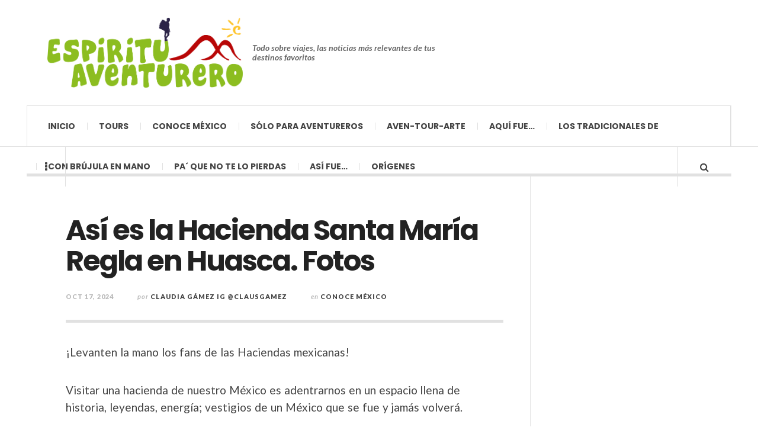

--- FILE ---
content_type: text/html; charset=UTF-8
request_url: https://revistaaventurero.com.mx/conoce-mexico/asi-es-la-hacienda-santa-maria-regla-en-huasca-fotos/
body_size: 68839
content:

<!DOCTYPE html>
<html lang="es">
<head>
	<meta charset="UTF-8" />
	<meta name="viewport" content="width=device-width, initial-scale=1" />
    <link rel="pingback" href="https://revistaaventurero.com.mx/xmlrpc.php" />
    <script async src="//pagead2.googlesyndication.com/pagead/js/adsbygoogle.js"></script>
<script>
     (adsbygoogle = window.adsbygoogle || []).push({
          google_ad_client: "ca-pub-5082049804160019",
          enable_page_level_ads: true
     });
</script><meta name='robots' content='index, follow, max-image-preview:large, max-snippet:-1, max-video-preview:-1' />
	<style>img:is([sizes="auto" i], [sizes^="auto," i]) { contain-intrinsic-size: 3000px 1500px }</style>
	
            <script data-no-defer="1" data-ezscrex="false" data-cfasync="false" data-pagespeed-no-defer data-cookieconsent="ignore">
                var ctPublicFunctions = {"_ajax_nonce":"91e0b387c5","_rest_nonce":"357ab89452","_ajax_url":"\/wp-admin\/admin-ajax.php","_rest_url":"https:\/\/revistaaventurero.com.mx\/wp-json\/","data__cookies_type":"native","data__ajax_type":"rest","data__bot_detector_enabled":0,"data__frontend_data_log_enabled":1,"cookiePrefix":"","wprocket_detected":false,"host_url":"revistaaventurero.com.mx","text__ee_click_to_select":"Click to select the whole data","text__ee_original_email":"The original one is","text__ee_got_it":"Got it","text__ee_blocked":"Blocked","text__ee_cannot_connect":"Cannot connect","text__ee_cannot_decode":"Can not decode email. Unknown reason","text__ee_email_decoder":"CleanTalk email decoder","text__ee_wait_for_decoding":"The magic is on the way, please wait for a few seconds!","text__ee_decoding_process":"Decoding the contact data, let us a few seconds to finish."}
            </script>
        
            <script data-no-defer="1" data-ezscrex="false" data-cfasync="false" data-pagespeed-no-defer data-cookieconsent="ignore">
                var ctPublic = {"_ajax_nonce":"91e0b387c5","settings__forms__check_internal":"0","settings__forms__check_external":"0","settings__forms__force_protection":0,"settings__forms__search_test":"1","settings__data__bot_detector_enabled":0,"settings__sfw__anti_crawler":0,"blog_home":"https:\/\/revistaaventurero.com.mx\/","pixel__setting":"0","pixel__enabled":false,"pixel__url":null,"data__email_check_before_post":1,"data__email_check_exist_post":1,"data__cookies_type":"native","data__key_is_ok":true,"data__visible_fields_required":true,"wl_brandname":"Anti-Spam by CleanTalk","wl_brandname_short":"CleanTalk","ct_checkjs_key":1259008568,"emailEncoderPassKey":"d41de474255f88fcedea8be4c3a480ca","bot_detector_forms_excluded":"W10=","advancedCacheExists":false,"varnishCacheExists":false,"wc_ajax_add_to_cart":false}
            </script>
        
	<!-- This site is optimized with the Yoast SEO plugin v24.9 - https://yoast.com/wordpress/plugins/seo/ -->
	<title>Así es la Hacienda Santa María Regla en Huasca. Fotos</title>
	<link rel="canonical" href="https://revistaaventurero.com.mx/conoce-mexico/asi-es-la-hacienda-santa-maria-regla-en-huasca-fotos/" />
	<meta property="og:locale" content="es_MX" />
	<meta property="og:type" content="article" />
	<meta property="og:title" content="Así es la Hacienda Santa María Regla en Huasca. Fotos" />
	<meta property="og:description" content="Una hacienda de beneficio del siglo XVIII de Pedro Romero de Terreros, quien fuera fundador del Monte de Piedad." />
	<meta property="og:url" content="https://revistaaventurero.com.mx/conoce-mexico/asi-es-la-hacienda-santa-maria-regla-en-huasca-fotos/" />
	<meta property="og:site_name" content="Revista Aventurero" />
	<meta property="article:published_time" content="2024-10-18T01:48:40+00:00" />
	<meta property="article:modified_time" content="2024-10-18T02:08:13+00:00" />
	<meta property="og:image" content="https://revistaaventurero.com.mx/wp-content/uploads/2023/09/IMG_1438-1.jpeg" />
	<meta property="og:image:width" content="1101" />
	<meta property="og:image:height" content="800" />
	<meta property="og:image:type" content="image/jpeg" />
	<meta name="author" content="Claudia Gámez IG @clausgamez" />
	<meta name="twitter:card" content="summary_large_image" />
	<meta name="twitter:label1" content="Escrito por" />
	<meta name="twitter:data1" content="Claudia Gámez IG @clausgamez" />
	<meta name="twitter:label2" content="Tiempo de lectura" />
	<meta name="twitter:data2" content="6 minutos" />
	<script type="application/ld+json" class="yoast-schema-graph">{"@context":"https://schema.org","@graph":[{"@type":"Article","@id":"https://revistaaventurero.com.mx/conoce-mexico/asi-es-la-hacienda-santa-maria-regla-en-huasca-fotos/#article","isPartOf":{"@id":"https://revistaaventurero.com.mx/conoce-mexico/asi-es-la-hacienda-santa-maria-regla-en-huasca-fotos/"},"author":{"name":"Claudia Gámez IG @clausgamez","@id":"https://revistaaventurero.com.mx/#/schema/person/16008246fc13ce5199dd67b6d6ad5142"},"headline":"Así es la Hacienda Santa María Regla en Huasca. Fotos","datePublished":"2024-10-18T01:48:40+00:00","dateModified":"2024-10-18T02:08:13+00:00","mainEntityOfPage":{"@id":"https://revistaaventurero.com.mx/conoce-mexico/asi-es-la-hacienda-santa-maria-regla-en-huasca-fotos/"},"wordCount":659,"commentCount":0,"publisher":{"@id":"https://revistaaventurero.com.mx/#organization"},"image":{"@id":"https://revistaaventurero.com.mx/conoce-mexico/asi-es-la-hacienda-santa-maria-regla-en-huasca-fotos/#primaryimage"},"thumbnailUrl":"https://revistaaventurero.com.mx/wp-content/uploads/2023/09/IMG_1438-1.jpeg","keywords":["¿Dónde está?","fotos","Hacienda Santa María Regla","Hidalgo","Huasca de ocampo"],"articleSection":["Conoce México","Pueblos mágicos"],"inLanguage":"es","potentialAction":[{"@type":"CommentAction","name":"Comment","target":["https://revistaaventurero.com.mx/conoce-mexico/asi-es-la-hacienda-santa-maria-regla-en-huasca-fotos/#respond"]}]},{"@type":"WebPage","@id":"https://revistaaventurero.com.mx/conoce-mexico/asi-es-la-hacienda-santa-maria-regla-en-huasca-fotos/","url":"https://revistaaventurero.com.mx/conoce-mexico/asi-es-la-hacienda-santa-maria-regla-en-huasca-fotos/","name":"Así es la Hacienda Santa María Regla en Huasca. Fotos","isPartOf":{"@id":"https://revistaaventurero.com.mx/#website"},"primaryImageOfPage":{"@id":"https://revistaaventurero.com.mx/conoce-mexico/asi-es-la-hacienda-santa-maria-regla-en-huasca-fotos/#primaryimage"},"image":{"@id":"https://revistaaventurero.com.mx/conoce-mexico/asi-es-la-hacienda-santa-maria-regla-en-huasca-fotos/#primaryimage"},"thumbnailUrl":"https://revistaaventurero.com.mx/wp-content/uploads/2023/09/IMG_1438-1.jpeg","datePublished":"2024-10-18T01:48:40+00:00","dateModified":"2024-10-18T02:08:13+00:00","breadcrumb":{"@id":"https://revistaaventurero.com.mx/conoce-mexico/asi-es-la-hacienda-santa-maria-regla-en-huasca-fotos/#breadcrumb"},"inLanguage":"es","potentialAction":[{"@type":"ReadAction","target":["https://revistaaventurero.com.mx/conoce-mexico/asi-es-la-hacienda-santa-maria-regla-en-huasca-fotos/"]}]},{"@type":"ImageObject","inLanguage":"es","@id":"https://revistaaventurero.com.mx/conoce-mexico/asi-es-la-hacienda-santa-maria-regla-en-huasca-fotos/#primaryimage","url":"https://revistaaventurero.com.mx/wp-content/uploads/2023/09/IMG_1438-1.jpeg","contentUrl":"https://revistaaventurero.com.mx/wp-content/uploads/2023/09/IMG_1438-1.jpeg","width":1101,"height":800},{"@type":"BreadcrumbList","@id":"https://revistaaventurero.com.mx/conoce-mexico/asi-es-la-hacienda-santa-maria-regla-en-huasca-fotos/#breadcrumb","itemListElement":[{"@type":"ListItem","position":1,"name":"Inicio","item":"https://revistaaventurero.com.mx/"},{"@type":"ListItem","position":2,"name":"Así es la Hacienda Santa María Regla en Huasca. Fotos"}]},{"@type":"WebSite","@id":"https://revistaaventurero.com.mx/#website","url":"https://revistaaventurero.com.mx/","name":"Revista Aventurero","description":"Todo sobre viajes, las noticias más relevantes de tus destinos favoritos","publisher":{"@id":"https://revistaaventurero.com.mx/#organization"},"potentialAction":[{"@type":"SearchAction","target":{"@type":"EntryPoint","urlTemplate":"https://revistaaventurero.com.mx/?s={search_term_string}"},"query-input":{"@type":"PropertyValueSpecification","valueRequired":true,"valueName":"search_term_string"}}],"inLanguage":"es"},{"@type":"Organization","@id":"https://revistaaventurero.com.mx/#organization","name":"Revista Aventurero","url":"https://revistaaventurero.com.mx/","logo":{"@type":"ImageObject","inLanguage":"es","@id":"https://revistaaventurero.com.mx/#/schema/logo/image/","url":"https://revistaaventurero.com.mx/wp-content/uploads/2022/12/Logo-PNG.png","contentUrl":"https://revistaaventurero.com.mx/wp-content/uploads/2022/12/Logo-PNG.png","width":3016,"height":1159,"caption":"Revista Aventurero"},"image":{"@id":"https://revistaaventurero.com.mx/#/schema/logo/image/"}},{"@type":"Person","@id":"https://revistaaventurero.com.mx/#/schema/person/16008246fc13ce5199dd67b6d6ad5142","name":"Claudia Gámez IG @clausgamez","image":{"@type":"ImageObject","inLanguage":"es","@id":"https://revistaaventurero.com.mx/#/schema/person/image/","url":"https://secure.gravatar.com/avatar/6df347fe5dd6efbe2027849779d3c6dfe73ea03d35413080a0edc02be1c3dae3?s=96&d=mm&r=g","contentUrl":"https://secure.gravatar.com/avatar/6df347fe5dd6efbe2027849779d3c6dfe73ea03d35413080a0edc02be1c3dae3?s=96&d=mm&r=g","caption":"Claudia Gámez IG @clausgamez"},"description":"Comunicóloga de profesión, aventurera de corazón y viajera por convicción; amante de investigar los rincones de mi país, sus sabores, artesanías, historia y su gente. De viajera a viajero: \"Vive una vida que valga la pena ser recordada\".","url":"https://revistaaventurero.com.mx/author/claudia/"}]}</script>
	<!-- / Yoast SEO plugin. -->


<link rel="amphtml" href="https://revistaaventurero.com.mx/conoce-mexico/asi-es-la-hacienda-santa-maria-regla-en-huasca-fotos/amp/" /><meta name="generator" content="AMP for WP 1.1.4"/><link rel='dns-prefetch' href='//fonts.googleapis.com' />
<link rel="alternate" type="application/rss+xml" title="Revista Aventurero &raquo; Feed" href="https://revistaaventurero.com.mx/feed/" />
<link rel="alternate" type="application/rss+xml" title="Revista Aventurero &raquo; RSS de los comentarios" href="https://revistaaventurero.com.mx/comments/feed/" />
<link rel="alternate" type="text/calendar" title="Revista Aventurero &raquo; iCal Feed" href="https://revistaaventurero.com.mx/events/?ical=1" />
<link rel="alternate" type="application/rss+xml" title="Revista Aventurero &raquo; Así es la Hacienda Santa María Regla en Huasca. Fotos RSS de los comentarios" href="https://revistaaventurero.com.mx/conoce-mexico/asi-es-la-hacienda-santa-maria-regla-en-huasca-fotos/feed/" />
<script type="text/javascript">
/* <![CDATA[ */
window._wpemojiSettings = {"baseUrl":"https:\/\/s.w.org\/images\/core\/emoji\/15.1.0\/72x72\/","ext":".png","svgUrl":"https:\/\/s.w.org\/images\/core\/emoji\/15.1.0\/svg\/","svgExt":".svg","source":{"concatemoji":"https:\/\/revistaaventurero.com.mx\/wp-includes\/js\/wp-emoji-release.min.js?ver=6.8"}};
/*! This file is auto-generated */
!function(i,n){var o,s,e;function c(e){try{var t={supportTests:e,timestamp:(new Date).valueOf()};sessionStorage.setItem(o,JSON.stringify(t))}catch(e){}}function p(e,t,n){e.clearRect(0,0,e.canvas.width,e.canvas.height),e.fillText(t,0,0);var t=new Uint32Array(e.getImageData(0,0,e.canvas.width,e.canvas.height).data),r=(e.clearRect(0,0,e.canvas.width,e.canvas.height),e.fillText(n,0,0),new Uint32Array(e.getImageData(0,0,e.canvas.width,e.canvas.height).data));return t.every(function(e,t){return e===r[t]})}function u(e,t,n){switch(t){case"flag":return n(e,"\ud83c\udff3\ufe0f\u200d\u26a7\ufe0f","\ud83c\udff3\ufe0f\u200b\u26a7\ufe0f")?!1:!n(e,"\ud83c\uddfa\ud83c\uddf3","\ud83c\uddfa\u200b\ud83c\uddf3")&&!n(e,"\ud83c\udff4\udb40\udc67\udb40\udc62\udb40\udc65\udb40\udc6e\udb40\udc67\udb40\udc7f","\ud83c\udff4\u200b\udb40\udc67\u200b\udb40\udc62\u200b\udb40\udc65\u200b\udb40\udc6e\u200b\udb40\udc67\u200b\udb40\udc7f");case"emoji":return!n(e,"\ud83d\udc26\u200d\ud83d\udd25","\ud83d\udc26\u200b\ud83d\udd25")}return!1}function f(e,t,n){var r="undefined"!=typeof WorkerGlobalScope&&self instanceof WorkerGlobalScope?new OffscreenCanvas(300,150):i.createElement("canvas"),a=r.getContext("2d",{willReadFrequently:!0}),o=(a.textBaseline="top",a.font="600 32px Arial",{});return e.forEach(function(e){o[e]=t(a,e,n)}),o}function t(e){var t=i.createElement("script");t.src=e,t.defer=!0,i.head.appendChild(t)}"undefined"!=typeof Promise&&(o="wpEmojiSettingsSupports",s=["flag","emoji"],n.supports={everything:!0,everythingExceptFlag:!0},e=new Promise(function(e){i.addEventListener("DOMContentLoaded",e,{once:!0})}),new Promise(function(t){var n=function(){try{var e=JSON.parse(sessionStorage.getItem(o));if("object"==typeof e&&"number"==typeof e.timestamp&&(new Date).valueOf()<e.timestamp+604800&&"object"==typeof e.supportTests)return e.supportTests}catch(e){}return null}();if(!n){if("undefined"!=typeof Worker&&"undefined"!=typeof OffscreenCanvas&&"undefined"!=typeof URL&&URL.createObjectURL&&"undefined"!=typeof Blob)try{var e="postMessage("+f.toString()+"("+[JSON.stringify(s),u.toString(),p.toString()].join(",")+"));",r=new Blob([e],{type:"text/javascript"}),a=new Worker(URL.createObjectURL(r),{name:"wpTestEmojiSupports"});return void(a.onmessage=function(e){c(n=e.data),a.terminate(),t(n)})}catch(e){}c(n=f(s,u,p))}t(n)}).then(function(e){for(var t in e)n.supports[t]=e[t],n.supports.everything=n.supports.everything&&n.supports[t],"flag"!==t&&(n.supports.everythingExceptFlag=n.supports.everythingExceptFlag&&n.supports[t]);n.supports.everythingExceptFlag=n.supports.everythingExceptFlag&&!n.supports.flag,n.DOMReady=!1,n.readyCallback=function(){n.DOMReady=!0}}).then(function(){return e}).then(function(){var e;n.supports.everything||(n.readyCallback(),(e=n.source||{}).concatemoji?t(e.concatemoji):e.wpemoji&&e.twemoji&&(t(e.twemoji),t(e.wpemoji)))}))}((window,document),window._wpemojiSettings);
/* ]]> */
</script>
<style id='wp-emoji-styles-inline-css' type='text/css'>

	img.wp-smiley, img.emoji {
		display: inline !important;
		border: none !important;
		box-shadow: none !important;
		height: 1em !important;
		width: 1em !important;
		margin: 0 0.07em !important;
		vertical-align: -0.1em !important;
		background: none !important;
		padding: 0 !important;
	}
</style>
<link rel='stylesheet' id='wp-block-library-css' href='https://revistaaventurero.com.mx/wp-includes/css/dist/block-library/style.min.css?ver=6.8' type='text/css' media='all' />
<style id='classic-theme-styles-inline-css' type='text/css'>
/*! This file is auto-generated */
.wp-block-button__link{color:#fff;background-color:#32373c;border-radius:9999px;box-shadow:none;text-decoration:none;padding:calc(.667em + 2px) calc(1.333em + 2px);font-size:1.125em}.wp-block-file__button{background:#32373c;color:#fff;text-decoration:none}
</style>
<link rel='stylesheet' id='quads-style-css-css' href='https://revistaaventurero.com.mx/wp-content/plugins/quick-adsense-reloaded/includes/gutenberg/dist/blocks.style.build.css?ver=2.0.89' type='text/css' media='all' />
<style id='global-styles-inline-css' type='text/css'>
:root{--wp--preset--aspect-ratio--square: 1;--wp--preset--aspect-ratio--4-3: 4/3;--wp--preset--aspect-ratio--3-4: 3/4;--wp--preset--aspect-ratio--3-2: 3/2;--wp--preset--aspect-ratio--2-3: 2/3;--wp--preset--aspect-ratio--16-9: 16/9;--wp--preset--aspect-ratio--9-16: 9/16;--wp--preset--color--black: #000000;--wp--preset--color--cyan-bluish-gray: #abb8c3;--wp--preset--color--white: #ffffff;--wp--preset--color--pale-pink: #f78da7;--wp--preset--color--vivid-red: #cf2e2e;--wp--preset--color--luminous-vivid-orange: #ff6900;--wp--preset--color--luminous-vivid-amber: #fcb900;--wp--preset--color--light-green-cyan: #7bdcb5;--wp--preset--color--vivid-green-cyan: #00d084;--wp--preset--color--pale-cyan-blue: #8ed1fc;--wp--preset--color--vivid-cyan-blue: #0693e3;--wp--preset--color--vivid-purple: #9b51e0;--wp--preset--gradient--vivid-cyan-blue-to-vivid-purple: linear-gradient(135deg,rgba(6,147,227,1) 0%,rgb(155,81,224) 100%);--wp--preset--gradient--light-green-cyan-to-vivid-green-cyan: linear-gradient(135deg,rgb(122,220,180) 0%,rgb(0,208,130) 100%);--wp--preset--gradient--luminous-vivid-amber-to-luminous-vivid-orange: linear-gradient(135deg,rgba(252,185,0,1) 0%,rgba(255,105,0,1) 100%);--wp--preset--gradient--luminous-vivid-orange-to-vivid-red: linear-gradient(135deg,rgba(255,105,0,1) 0%,rgb(207,46,46) 100%);--wp--preset--gradient--very-light-gray-to-cyan-bluish-gray: linear-gradient(135deg,rgb(238,238,238) 0%,rgb(169,184,195) 100%);--wp--preset--gradient--cool-to-warm-spectrum: linear-gradient(135deg,rgb(74,234,220) 0%,rgb(151,120,209) 20%,rgb(207,42,186) 40%,rgb(238,44,130) 60%,rgb(251,105,98) 80%,rgb(254,248,76) 100%);--wp--preset--gradient--blush-light-purple: linear-gradient(135deg,rgb(255,206,236) 0%,rgb(152,150,240) 100%);--wp--preset--gradient--blush-bordeaux: linear-gradient(135deg,rgb(254,205,165) 0%,rgb(254,45,45) 50%,rgb(107,0,62) 100%);--wp--preset--gradient--luminous-dusk: linear-gradient(135deg,rgb(255,203,112) 0%,rgb(199,81,192) 50%,rgb(65,88,208) 100%);--wp--preset--gradient--pale-ocean: linear-gradient(135deg,rgb(255,245,203) 0%,rgb(182,227,212) 50%,rgb(51,167,181) 100%);--wp--preset--gradient--electric-grass: linear-gradient(135deg,rgb(202,248,128) 0%,rgb(113,206,126) 100%);--wp--preset--gradient--midnight: linear-gradient(135deg,rgb(2,3,129) 0%,rgb(40,116,252) 100%);--wp--preset--font-size--small: 13px;--wp--preset--font-size--medium: 20px;--wp--preset--font-size--large: 36px;--wp--preset--font-size--x-large: 42px;--wp--preset--spacing--20: 0.44rem;--wp--preset--spacing--30: 0.67rem;--wp--preset--spacing--40: 1rem;--wp--preset--spacing--50: 1.5rem;--wp--preset--spacing--60: 2.25rem;--wp--preset--spacing--70: 3.38rem;--wp--preset--spacing--80: 5.06rem;--wp--preset--shadow--natural: 6px 6px 9px rgba(0, 0, 0, 0.2);--wp--preset--shadow--deep: 12px 12px 50px rgba(0, 0, 0, 0.4);--wp--preset--shadow--sharp: 6px 6px 0px rgba(0, 0, 0, 0.2);--wp--preset--shadow--outlined: 6px 6px 0px -3px rgba(255, 255, 255, 1), 6px 6px rgba(0, 0, 0, 1);--wp--preset--shadow--crisp: 6px 6px 0px rgba(0, 0, 0, 1);}:where(.is-layout-flex){gap: 0.5em;}:where(.is-layout-grid){gap: 0.5em;}body .is-layout-flex{display: flex;}.is-layout-flex{flex-wrap: wrap;align-items: center;}.is-layout-flex > :is(*, div){margin: 0;}body .is-layout-grid{display: grid;}.is-layout-grid > :is(*, div){margin: 0;}:where(.wp-block-columns.is-layout-flex){gap: 2em;}:where(.wp-block-columns.is-layout-grid){gap: 2em;}:where(.wp-block-post-template.is-layout-flex){gap: 1.25em;}:where(.wp-block-post-template.is-layout-grid){gap: 1.25em;}.has-black-color{color: var(--wp--preset--color--black) !important;}.has-cyan-bluish-gray-color{color: var(--wp--preset--color--cyan-bluish-gray) !important;}.has-white-color{color: var(--wp--preset--color--white) !important;}.has-pale-pink-color{color: var(--wp--preset--color--pale-pink) !important;}.has-vivid-red-color{color: var(--wp--preset--color--vivid-red) !important;}.has-luminous-vivid-orange-color{color: var(--wp--preset--color--luminous-vivid-orange) !important;}.has-luminous-vivid-amber-color{color: var(--wp--preset--color--luminous-vivid-amber) !important;}.has-light-green-cyan-color{color: var(--wp--preset--color--light-green-cyan) !important;}.has-vivid-green-cyan-color{color: var(--wp--preset--color--vivid-green-cyan) !important;}.has-pale-cyan-blue-color{color: var(--wp--preset--color--pale-cyan-blue) !important;}.has-vivid-cyan-blue-color{color: var(--wp--preset--color--vivid-cyan-blue) !important;}.has-vivid-purple-color{color: var(--wp--preset--color--vivid-purple) !important;}.has-black-background-color{background-color: var(--wp--preset--color--black) !important;}.has-cyan-bluish-gray-background-color{background-color: var(--wp--preset--color--cyan-bluish-gray) !important;}.has-white-background-color{background-color: var(--wp--preset--color--white) !important;}.has-pale-pink-background-color{background-color: var(--wp--preset--color--pale-pink) !important;}.has-vivid-red-background-color{background-color: var(--wp--preset--color--vivid-red) !important;}.has-luminous-vivid-orange-background-color{background-color: var(--wp--preset--color--luminous-vivid-orange) !important;}.has-luminous-vivid-amber-background-color{background-color: var(--wp--preset--color--luminous-vivid-amber) !important;}.has-light-green-cyan-background-color{background-color: var(--wp--preset--color--light-green-cyan) !important;}.has-vivid-green-cyan-background-color{background-color: var(--wp--preset--color--vivid-green-cyan) !important;}.has-pale-cyan-blue-background-color{background-color: var(--wp--preset--color--pale-cyan-blue) !important;}.has-vivid-cyan-blue-background-color{background-color: var(--wp--preset--color--vivid-cyan-blue) !important;}.has-vivid-purple-background-color{background-color: var(--wp--preset--color--vivid-purple) !important;}.has-black-border-color{border-color: var(--wp--preset--color--black) !important;}.has-cyan-bluish-gray-border-color{border-color: var(--wp--preset--color--cyan-bluish-gray) !important;}.has-white-border-color{border-color: var(--wp--preset--color--white) !important;}.has-pale-pink-border-color{border-color: var(--wp--preset--color--pale-pink) !important;}.has-vivid-red-border-color{border-color: var(--wp--preset--color--vivid-red) !important;}.has-luminous-vivid-orange-border-color{border-color: var(--wp--preset--color--luminous-vivid-orange) !important;}.has-luminous-vivid-amber-border-color{border-color: var(--wp--preset--color--luminous-vivid-amber) !important;}.has-light-green-cyan-border-color{border-color: var(--wp--preset--color--light-green-cyan) !important;}.has-vivid-green-cyan-border-color{border-color: var(--wp--preset--color--vivid-green-cyan) !important;}.has-pale-cyan-blue-border-color{border-color: var(--wp--preset--color--pale-cyan-blue) !important;}.has-vivid-cyan-blue-border-color{border-color: var(--wp--preset--color--vivid-cyan-blue) !important;}.has-vivid-purple-border-color{border-color: var(--wp--preset--color--vivid-purple) !important;}.has-vivid-cyan-blue-to-vivid-purple-gradient-background{background: var(--wp--preset--gradient--vivid-cyan-blue-to-vivid-purple) !important;}.has-light-green-cyan-to-vivid-green-cyan-gradient-background{background: var(--wp--preset--gradient--light-green-cyan-to-vivid-green-cyan) !important;}.has-luminous-vivid-amber-to-luminous-vivid-orange-gradient-background{background: var(--wp--preset--gradient--luminous-vivid-amber-to-luminous-vivid-orange) !important;}.has-luminous-vivid-orange-to-vivid-red-gradient-background{background: var(--wp--preset--gradient--luminous-vivid-orange-to-vivid-red) !important;}.has-very-light-gray-to-cyan-bluish-gray-gradient-background{background: var(--wp--preset--gradient--very-light-gray-to-cyan-bluish-gray) !important;}.has-cool-to-warm-spectrum-gradient-background{background: var(--wp--preset--gradient--cool-to-warm-spectrum) !important;}.has-blush-light-purple-gradient-background{background: var(--wp--preset--gradient--blush-light-purple) !important;}.has-blush-bordeaux-gradient-background{background: var(--wp--preset--gradient--blush-bordeaux) !important;}.has-luminous-dusk-gradient-background{background: var(--wp--preset--gradient--luminous-dusk) !important;}.has-pale-ocean-gradient-background{background: var(--wp--preset--gradient--pale-ocean) !important;}.has-electric-grass-gradient-background{background: var(--wp--preset--gradient--electric-grass) !important;}.has-midnight-gradient-background{background: var(--wp--preset--gradient--midnight) !important;}.has-small-font-size{font-size: var(--wp--preset--font-size--small) !important;}.has-medium-font-size{font-size: var(--wp--preset--font-size--medium) !important;}.has-large-font-size{font-size: var(--wp--preset--font-size--large) !important;}.has-x-large-font-size{font-size: var(--wp--preset--font-size--x-large) !important;}
:where(.wp-block-post-template.is-layout-flex){gap: 1.25em;}:where(.wp-block-post-template.is-layout-grid){gap: 1.25em;}
:where(.wp-block-columns.is-layout-flex){gap: 2em;}:where(.wp-block-columns.is-layout-grid){gap: 2em;}
:root :where(.wp-block-pullquote){font-size: 1.5em;line-height: 1.6;}
</style>
<link rel='stylesheet' id='cleantalk-public-css-css' href='https://revistaaventurero.com.mx/wp-content/plugins/cleantalk-spam-protect/css/cleantalk-public.min.css?ver=6.54_1745356326' type='text/css' media='all' />
<link rel='stylesheet' id='cleantalk-email-decoder-css-css' href='https://revistaaventurero.com.mx/wp-content/plugins/cleantalk-spam-protect/css/cleantalk-email-decoder.min.css?ver=6.54_1745356326' type='text/css' media='all' />
<link rel='stylesheet' id='ac_style-css' href='https://revistaaventurero.com.mx/wp-content/themes/justwrite/style.css?ver=2.0.3.6' type='text/css' media='all' />
<link rel='stylesheet' id='ac_icons-css' href='https://revistaaventurero.com.mx/wp-content/themes/justwrite/assets/icons/css/font-awesome.min.css?ver=4.7.0' type='text/css' media='all' />
<link rel='stylesheet' id='ac_webfonts_style5-css' href='//fonts.googleapis.com/css?family=Poppins%3A400%2C500%2C700%7CLato%3A400%2C700%2C900%2C400italic%2C700italic' type='text/css' media='all' />
<link rel='stylesheet' id='ac_webfonts_selected-style5-css' href='https://revistaaventurero.com.mx/wp-content/themes/justwrite/assets/css/font-style5.css' type='text/css' media='all' />
<script type="text/javascript" src="https://revistaaventurero.com.mx/wp-content/plugins/cleantalk-spam-protect/js/apbct-public-bundle.min.js?ver=6.54_1745356326" id="apbct-public-bundle-js-js"></script>
<script type="text/javascript" src="https://revistaaventurero.com.mx/wp-includes/js/jquery/jquery.min.js?ver=3.7.1" id="jquery-core-js"></script>
<script type="text/javascript" src="https://revistaaventurero.com.mx/wp-includes/js/jquery/jquery-migrate.min.js?ver=3.4.1" id="jquery-migrate-js"></script>
<script type="text/javascript" src="https://revistaaventurero.com.mx/wp-content/themes/justwrite/assets/js/html5.js?ver=3.7.0" id="ac_js_html5-js"></script>
<script type="text/javascript" src="https://revistaaventurero.com.mx/wp-content/themes/justwrite/assets/js/owl.carousel.min.js?ver=2.0.0" id="ac-owl-carousel-js-js"></script>
<link rel="https://api.w.org/" href="https://revistaaventurero.com.mx/wp-json/" /><link rel="alternate" title="JSON" type="application/json" href="https://revistaaventurero.com.mx/wp-json/wp/v2/posts/15679" /><link rel="EditURI" type="application/rsd+xml" title="RSD" href="https://revistaaventurero.com.mx/xmlrpc.php?rsd" />
<meta name="generator" content="WordPress 6.8" />
<link rel='shortlink' href='https://revistaaventurero.com.mx/?p=15679' />
<link rel="alternate" title="oEmbed (JSON)" type="application/json+oembed" href="https://revistaaventurero.com.mx/wp-json/oembed/1.0/embed?url=https%3A%2F%2Frevistaaventurero.com.mx%2Fconoce-mexico%2Fasi-es-la-hacienda-santa-maria-regla-en-huasca-fotos%2F" />
<link rel="alternate" title="oEmbed (XML)" type="text/xml+oembed" href="https://revistaaventurero.com.mx/wp-json/oembed/1.0/embed?url=https%3A%2F%2Frevistaaventurero.com.mx%2Fconoce-mexico%2Fasi-es-la-hacienda-santa-maria-regla-en-huasca-fotos%2F&#038;format=xml" />
<meta name="tec-api-version" content="v1"><meta name="tec-api-origin" content="https://revistaaventurero.com.mx"><link rel="alternate" href="https://revistaaventurero.com.mx/wp-json/tribe/events/v1/" /><script src="//pagead2.googlesyndication.com/pagead/js/adsbygoogle.js"></script><script>document.cookie = 'quads_browser_width='+screen.width;</script>      <!-- Customizer - Saved Styles-->
      <style type="text/css">
		.header-wrap{background-color:#ffffff;}.ac-popular-posts .the-percentage, .slider .category, .post-thumbnail .sticky-badge, .post-format-icon, button, .contributor-posts-link, input[type="button"], input[type="reset"], input[type="submit"], .s-sd, .s-info .category{background-color:#81d742;}.menu-main .sub-menu a{color:#28c149;}				
			</style><!-- END Customizer - Saved Styles -->
	    <script>
		if(screen.width<769){
        	window.location = "https://revistaaventurero.com.mx/conoce-mexico/asi-es-la-hacienda-santa-maria-regla-en-huasca-fotos/amp/";
        }
    	</script>
<link rel="icon" href="https://revistaaventurero.com.mx/wp-content/uploads/2017/06/LogoAPP-150x150.png" sizes="32x32" />
<link rel="icon" href="https://revistaaventurero.com.mx/wp-content/uploads/2017/06/LogoAPP-300x300.png" sizes="192x192" />
<link rel="apple-touch-icon" href="https://revistaaventurero.com.mx/wp-content/uploads/2017/06/LogoAPP-300x300.png" />
<meta name="msapplication-TileImage" content="https://revistaaventurero.com.mx/wp-content/uploads/2017/06/LogoAPP-300x300.png" />
	<!-- Google Tag Manager -->
	<script>(function(w,d,s,l,i){w[l]=w[l]||[];w[l].push({'gtm.start':
	new Date().getTime(),event:'gtm.js'});var f=d.getElementsByTagName(s)[0],
	j=d.createElement(s),dl=l!='dataLayer'?'&l='+l:'';j.async=true;j.src=
	'https://www.googletagmanager.com/gtm.js?id='+i+dl;f.parentNode.insertBefore(j,f);
	})(window,document,'script','dataLayer','GTM-KQKSW2G');</script>
	<!-- End Google Tag Manager -->
</head>

<body class="wp-singular post-template-default single single-post postid-15679 single-format-standard wp-theme-justwrite tribe-no-js">
	<!-- Google Tag Manager (noscript) -->
<noscript><iframe src="https://www.googletagmanager.com/ns.html?id=GTM-KQKSW2G"
height="0" width="0" style="display:none;visibility:hidden"></iframe></noscript>
<!-- End Google Tag Manager (noscript) -->

<header id="main-header" class="header-wrap">

<div class="wrap">

	<div class="top logo-image clearfix">
    
    	<div class="logo logo-image">
        	<a href="https://revistaaventurero.com.mx" title="Revista Aventurero" class="logo-contents logo-image"><img src="https://revistaaventurero.com.mx/wp-content/uploads/2017/06/logo-espiritu-aventurero.Transparente.png" alt="Revista Aventurero" /></a>
                        <h2 class="description">Todo sobre viajes, las noticias más relevantes de tus destinos favoritos</h2>
                    </div><!-- END .logo -->
        
                
    </div><!-- END .top -->
    
    
    <nav class="menu-wrap" role="navigation">
		<ul class="menu-main mobile-menu superfish"><li id="menu-item-22" class="menu-item menu-item-type-custom menu-item-object-custom menu-item-home menu-item-22"><a href="https://revistaaventurero.com.mx">Inicio</a></li>
<li id="menu-item-178" class="menu-item menu-item-type-custom menu-item-object-custom menu-item-178"><a href="https://espirituaventurero.com.mx">Tours</a></li>
<li id="menu-item-86" class="menu-item menu-item-type-taxonomy menu-item-object-category current-post-ancestor current-menu-parent current-post-parent menu-item-86"><a href="https://revistaaventurero.com.mx/category/conoce-mexico/">Conoce México</a></li>
<li id="menu-item-33" class="menu-item menu-item-type-taxonomy menu-item-object-category menu-item-33"><a href="https://revistaaventurero.com.mx/category/aventureros/">Sólo para Aventureros</a></li>
<li id="menu-item-38" class="menu-item menu-item-type-taxonomy menu-item-object-category menu-item-38"><a href="https://revistaaventurero.com.mx/category/aventourarte/">Aven-Tour-Arte</a></li>
<li id="menu-item-35" class="menu-item menu-item-type-taxonomy menu-item-object-category menu-item-35"><a href="https://revistaaventurero.com.mx/category/aqui_fue/">Aquí fue…</a></li>
<li id="menu-item-85" class="menu-item menu-item-type-taxonomy menu-item-object-category menu-item-85"><a href="https://revistaaventurero.com.mx/category/tradicionales/">Los Tradicionales de</a></li>
<li id="menu-item-87" class="menu-item menu-item-type-taxonomy menu-item-object-category menu-item-87"><a href="https://revistaaventurero.com.mx/category/brujula/">Con brújula en mano</a></li>
<li id="menu-item-34" class="menu-item menu-item-type-taxonomy menu-item-object-category menu-item-34"><a href="https://revistaaventurero.com.mx/category/imperdible/">Pa´ que no te lo pierdas</a></li>
<li id="menu-item-31" class="menu-item menu-item-type-taxonomy menu-item-object-category menu-item-31"><a href="https://revistaaventurero.com.mx/category/asi_fue/">Así fue…</a></li>
<li id="menu-item-32" class="menu-item menu-item-type-taxonomy menu-item-object-category menu-item-32"><a href="https://revistaaventurero.com.mx/category/origenes/">Orígenes</a></li>
</ul>        
        <a href="#" class="mobile-menu-button"><i class="fa fa-navicon"></i> </a>
                        <a href="#" class="browse-more" id="browse-more"><i class="fa fa-ellipsis-v"></i> </a>
                        <a href="#" class="search-button"><i class="fa fa-search"></i> </a>
        <ul class="header-social-icons clearfix"><li><a href="https://www.facebook.com/EspirituAventurero.av/" class="social-btn left facebook"><i class="fa fa-facebook"></i> </a></li><li><a href="https://revistaaventurero.com.mx/feed/" class="social-btn right rss"><i class="fa fa-rss"></i> </a></li></ul><!-- END .header-social-icons -->        
        
        
        <div class="search-wrap nobs">
        	<form role="search" id="header-search" method="get" class="search-form" action="https://revistaaventurero.com.mx/">
            	<input type="submit" class="search-submit" value="Buscar" />
            	<div class="field-wrap">
					<input type="search" class="search-field" placeholder="escribe tus palabras clave..." value="" name="s" title="Buscar:" />
				</div>
			</form>
        </div><!-- END .search-wrap -->
        
    </nav><!-- END .menu-wrap -->
    
        
</div><!-- END .wrap -->
</header><!-- END .header-wrap -->


<div class="wrap" id="content-wrap">


<section class="container main-section clearfix">
	
    
<section class="mini-sidebar">
		<header class="browse-by-wrap clearfix">
    	<h2 class="browse-by-title">Buscar por</h2>
        <a href="#" class="close-browse-by"><i class="fa fa-times"></i></a>
    </header><!-- END .browse-by -->
    
        
             
	<aside class="side-box">
		<h3 class="sidebar-heading">Archivo</h3>
		<nav class="sb-content clearfix">
			<ul class="normal-list">
					<li><a href='https://revistaaventurero.com.mx/2026/01/'>enero 2026</a></li>
	<li><a href='https://revistaaventurero.com.mx/2025/12/'>diciembre 2025</a></li>
	<li><a href='https://revistaaventurero.com.mx/2025/11/'>noviembre 2025</a></li>
	<li><a href='https://revistaaventurero.com.mx/2025/10/'>octubre 2025</a></li>
	<li><a href='https://revistaaventurero.com.mx/2025/09/'>septiembre 2025</a></li>
	<li><a href='https://revistaaventurero.com.mx/2025/08/'>agosto 2025</a></li>
	<li><a href='https://revistaaventurero.com.mx/2025/07/'>julio 2025</a></li>
	<li><a href='https://revistaaventurero.com.mx/2025/06/'>junio 2025</a></li>
	<li><a href='https://revistaaventurero.com.mx/2025/05/'>mayo 2025</a></li>
	<li><a href='https://revistaaventurero.com.mx/2025/04/'>abril 2025</a></li>
	<li><a href='https://revistaaventurero.com.mx/2025/03/'>marzo 2025</a></li>
	<li><a href='https://revistaaventurero.com.mx/2025/02/'>febrero 2025</a></li>
			</ul>
		</nav><!-- END .sb-content -->
	</aside><!-- END .sidebox -->
    
    <div class="side-box larger">
    		<h3 class="sidebar-heading">Calendario</h3>
            <div class="sb-content clearfix">
            	<table id="wp-calendar" class="wp-calendar-table">
	<caption>enero 2026</caption>
	<thead>
	<tr>
		<th scope="col" aria-label="lunes">L</th>
		<th scope="col" aria-label="martes">M</th>
		<th scope="col" aria-label="miércoles">X</th>
		<th scope="col" aria-label="jueves">J</th>
		<th scope="col" aria-label="viernes">V</th>
		<th scope="col" aria-label="sábado">S</th>
		<th scope="col" aria-label="domingo">D</th>
	</tr>
	</thead>
	<tbody>
	<tr>
		<td colspan="3" class="pad">&nbsp;</td><td>1</td><td>2</td><td>3</td><td>4</td>
	</tr>
	<tr>
		<td>5</td><td>6</td><td>7</td><td>8</td><td>9</td><td>10</td><td>11</td>
	</tr>
	<tr>
		<td><a href="https://revistaaventurero.com.mx/2026/01/12/" aria-label="Entradas publicadas el 12 January, 2026">12</a></td><td>13</td><td id="today"><a href="https://revistaaventurero.com.mx/2026/01/14/" aria-label="Entradas publicadas el 14 January, 2026">14</a></td><td>15</td><td>16</td><td>17</td><td>18</td>
	</tr>
	<tr>
		<td>19</td><td>20</td><td>21</td><td>22</td><td>23</td><td>24</td><td>25</td>
	</tr>
	<tr>
		<td>26</td><td>27</td><td>28</td><td>29</td><td>30</td><td>31</td>
		<td class="pad" colspan="1">&nbsp;</td>
	</tr>
	</tbody>
	</table><nav aria-label="Meses anteriores y posteriores" class="wp-calendar-nav">
		<span class="wp-calendar-nav-prev"><a href="https://revistaaventurero.com.mx/2025/12/">&laquo; Dic</a></span>
		<span class="pad">&nbsp;</span>
		<span class="wp-calendar-nav-next">&nbsp;</span>
	</nav>		</div><!-- END .sb-content -->
	</div><!-- END .sidebox -->
    
    <div class="wrap-over-1600">
    	<!-- 
        	 If you want to add something in this sidebar please place your code bellow. 
        	 It will show up only when your screen resolution is above 1600 pixels.	
		-->
		
                
    </div><!-- END .wrap-over-1600 -->
    </section><!-- END .mini-sidebar -->

<div class="mini-sidebar-bg"></div>
    
    <div class="wrap-template-1 clearfix">
    
    <section class="content-wrap clearfix" role="main">
    	    	<section class="posts-wrap single-style-template-1 clearfix">
        
        
<article id="post-15679" class="single-template-1 clearfix post-15679 post type-post status-publish format-standard has-post-thumbnail hentry category-conoce-mexico category-pueblos-magicos tag-donde-esta tag-fotos tag-hacienda-santa-maria-regla tag-hidalgo tag-huasca-de-ocampo">
	<div class="post-content">
    	<h2 class="title">Así es la Hacienda Santa María Regla en Huasca. Fotos</h2>        <header class="details clearfix">
        	        	<time class="detail left index-post-date" datetime="2024-10-17">Oct 17, 2024</time>			<span class="detail left index-post-author"><em>por</em> <a href="https://revistaaventurero.com.mx/author/claudia/">Claudia Gámez IG @clausgamez</a></span>			<span class="detail left index-post-category"><em>en</em> <a href="https://revistaaventurero.com.mx/category/conoce-mexico/" title="Ver todas las entradas en Conoce México" >Conoce México</a> </span>                    </header><!-- END .details -->
                
		<div class="single-content">
			<p><span style="font-family: inherit;font-style: inherit">¡Levanten la mano los fans de las Haciendas mexicanas! </span></p>
<p class="p1"><span class="s1">Visitar una hacienda de nuestro México es adentrarnos en un espacio llena de historia, leyendas, energía; vestigios de un México que se fue y jamás volverá.  </span></p>
<p class="p1"><span class="s1">Observar las ventanas con vista hacia la nada, recorrer sus pasillos, e imaginar como transcurría la vida en aquella época; historias de amor, sufrimiento, hambre, injusticia, pero también espacios que muestran la magnificencia que llegaron a alcanzar en su época de esplendor, y que formaron parte fundamental de la historia de nuestro México. </span></p>
<p class="p1"><span class="s1">Huasca de Ocampo es uno de los nueve pueblos mágicos del Estado; de hecho fue el primero en recibir dicha denominación en el año 2001. </span></p>
<p><img fetchpriority="high" decoding="async" class=" wp-image-16969 aligncenter" src="https://revistaaventurero.com.mx/wp-content/uploads/2024/10/WhatsApp-Image-2024-10-17-at-8.06.08-PM.jpeg" alt="" width="600" height="450" srcset="https://revistaaventurero.com.mx/wp-content/uploads/2024/10/WhatsApp-Image-2024-10-17-at-8.06.08-PM.jpeg 1589w, https://revistaaventurero.com.mx/wp-content/uploads/2024/10/WhatsApp-Image-2024-10-17-at-8.06.08-PM-300x225.jpeg 300w, https://revistaaventurero.com.mx/wp-content/uploads/2024/10/WhatsApp-Image-2024-10-17-at-8.06.08-PM-1024x768.jpeg 1024w, https://revistaaventurero.com.mx/wp-content/uploads/2024/10/WhatsApp-Image-2024-10-17-at-8.06.08-PM-768x576.jpeg 768w, https://revistaaventurero.com.mx/wp-content/uploads/2024/10/WhatsApp-Image-2024-10-17-at-8.06.08-PM-1536x1151.jpeg 1536w, https://revistaaventurero.com.mx/wp-content/uploads/2024/10/WhatsApp-Image-2024-10-17-at-8.06.08-PM-600x450.jpeg 600w" sizes="(max-width: 600px) 100vw, 600px" /></p>
<p class="p1"><span class="s1">Se encuentra a 36 km de Pachuca y se caracteriza por sus bellezas naturales, riquezas arquitectónicas y deliciosa gastronomía.    </span></p>
<p class="p1"><span class="s1">Entre sus atractivos turísticos se encuentran los prismas basálticos y algunas haciendas mineras que aún pueden visitarse.</span></p>
<p><img decoding="async" class=" wp-image-15682 aligncenter" src="https://revistaaventurero.com.mx/wp-content/uploads/2023/09/IMG_1430.jpeg" alt="" width="600" height="451" srcset="https://revistaaventurero.com.mx/wp-content/uploads/2023/09/IMG_1430.jpeg 721w, https://revistaaventurero.com.mx/wp-content/uploads/2023/09/IMG_1430-300x226.jpeg 300w, https://revistaaventurero.com.mx/wp-content/uploads/2023/09/IMG_1430-600x451.jpeg 600w" sizes="(max-width: 600px) 100vw, 600px" /></p>
<p class="p1"><span class="s1">Una de ella es la Hacienda Santa María Regla, que nos da ejemplo de cómo transcurría la vida en una hacienda de beneficio del siglo XVIII.</span></p>
<p><img decoding="async" class=" wp-image-15688 aligncenter" src="https://revistaaventurero.com.mx/wp-content/uploads/2023/09/IMG_1423.jpeg" alt="" width="600" height="452" srcset="https://revistaaventurero.com.mx/wp-content/uploads/2023/09/IMG_1423.jpeg 721w, https://revistaaventurero.com.mx/wp-content/uploads/2023/09/IMG_1423-300x226.jpeg 300w, https://revistaaventurero.com.mx/wp-content/uploads/2023/09/IMG_1423-600x452.jpeg 600w" sizes="(max-width: 600px) 100vw, 600px" /></p>
<p class="p1"><span class="s1">Una impresionante construcción con túneles, bóvedas, puentes, calabozos, molinos, hornos e inimaginables rincones en ruinas, que nos acercan un poco a la vida que pudieron haber llevado aquellos hombres que lo construyeron, trabajaron e incluso, murieron en este espacio.</span></p>
<p><img loading="lazy" decoding="async" class=" wp-image-15692 aligncenter" src="https://revistaaventurero.com.mx/wp-content/uploads/2023/09/IMG_1428-1.jpeg" alt="" width="600" height="450" srcset="https://revistaaventurero.com.mx/wp-content/uploads/2023/09/IMG_1428-1.jpeg 720w, https://revistaaventurero.com.mx/wp-content/uploads/2023/09/IMG_1428-1-300x225.jpeg 300w, https://revistaaventurero.com.mx/wp-content/uploads/2023/09/IMG_1428-1-600x450.jpeg 600w" sizes="auto, (max-width: 600px) 100vw, 600px" /></p>
<p class="p1"><span class="s1">Construida en el nacimiento de una gran barranca, es considerada una de las construcciones más impresionantes realizadas por el hombre durante el siglo XVIII, escoltada por los Prismas Basálticos, una de las 13 maravillas naturales de México, a sólo 1 kilómetro de distancia.</span></p>
<p><img loading="lazy" decoding="async" class="wp-image-15695 aligncenter" src="https://revistaaventurero.com.mx/wp-content/uploads/2023/09/IMG_1438-1.jpeg" alt="" width="600" height="436" srcset="https://revistaaventurero.com.mx/wp-content/uploads/2023/09/IMG_1438-1.jpeg 1101w, https://revistaaventurero.com.mx/wp-content/uploads/2023/09/IMG_1438-1-300x218.jpeg 300w, https://revistaaventurero.com.mx/wp-content/uploads/2023/09/IMG_1438-1-1024x744.jpeg 1024w, https://revistaaventurero.com.mx/wp-content/uploads/2023/09/IMG_1438-1-768x558.jpeg 768w, https://revistaaventurero.com.mx/wp-content/uploads/2023/09/IMG_1438-1-600x436.jpeg 600w" sizes="auto, (max-width: 600px) 100vw, 600px" /></p>
<p class="p1"><span class="s1">Su fundación se remite al año de 1760, cuando uno de los hombres más ricos de su época, Pedro Romero de Terreros, también conocido como el Conde de Regla (fundador del Monte de Piedad), ordenó la construcción de cuatro haciendas: San Miguel Regla, San Antonio Regla, Santa María Regla y la extinta Francisco Javier, las cuales formaron un sistema, que en tiempos del virreinato produjeron la cantidad más impresionante de plata en el mundo, basado en gran medida en la explotación de sus trabajadores.</span></p>
<p><img loading="lazy" decoding="async" class=" wp-image-15681 aligncenter" src="https://revistaaventurero.com.mx/wp-content/uploads/2023/09/IMG_1433.jpeg" alt="" width="600" height="450" srcset="https://revistaaventurero.com.mx/wp-content/uploads/2023/09/IMG_1433.jpeg 720w, https://revistaaventurero.com.mx/wp-content/uploads/2023/09/IMG_1433-300x225.jpeg 300w, https://revistaaventurero.com.mx/wp-content/uploads/2023/09/IMG_1433-600x450.jpeg 600w" sizes="auto, (max-width: 600px) 100vw, 600px" /></p>
<p class="p1"><span class="s1">La hacienda se dedicó a fundir oro y plata proveniente de las minas de Real del Monte, aún después de que los ingleses se apropiaran de ella y emprendieran una transformación radical en el proceso de fundición, con la modernización de los hornos en el año de 1854.</span></p>
<p><img loading="lazy" decoding="async" class=" wp-image-15690 aligncenter" src="https://revistaaventurero.com.mx/wp-content/uploads/2023/09/IMG_1426.jpeg" alt="" width="600" height="450" srcset="https://revistaaventurero.com.mx/wp-content/uploads/2023/09/IMG_1426.jpeg 720w, https://revistaaventurero.com.mx/wp-content/uploads/2023/09/IMG_1426-300x225.jpeg 300w, https://revistaaventurero.com.mx/wp-content/uploads/2023/09/IMG_1426-600x450.jpeg 600w" sizes="auto, (max-width: 600px) 100vw, 600px" /><br />
<span style="font-family: inherit;font-style: inherit">Para visitarla te recomendamos tomar el tiempo suficiente para descubrir los secretos de cada rincón, como lo son las mazmorras en donde se encerraba a los enfermos de viruela y sarampión para esperar su destino final.<br />
</span><br />
<img loading="lazy" decoding="async" class=" wp-image-15685 aligncenter" src="https://revistaaventurero.com.mx/wp-content/uploads/2023/09/IMG_1429.jpeg" alt="" width="500" height="667" srcset="https://revistaaventurero.com.mx/wp-content/uploads/2023/09/IMG_1429.jpeg 540w, https://revistaaventurero.com.mx/wp-content/uploads/2023/09/IMG_1429-225x300.jpeg 225w" sizes="auto, (max-width: 500px) 100vw, 500px" /></p>
<p class="p1"><span class="s1">Sus impresionantes túneles secretos, que según las versiones de los guías, servían para la transportación de plata y oro.<br />
</span></p>
<p><img loading="lazy" decoding="async" class=" wp-image-15683 aligncenter" src="https://revistaaventurero.com.mx/wp-content/uploads/2023/09/IMG_1431.jpeg" alt="" width="600" height="450" srcset="https://revistaaventurero.com.mx/wp-content/uploads/2023/09/IMG_1431.jpeg 720w, https://revistaaventurero.com.mx/wp-content/uploads/2023/09/IMG_1431-300x225.jpeg 300w, https://revistaaventurero.com.mx/wp-content/uploads/2023/09/IMG_1431-600x450.jpeg 600w" sizes="auto, (max-width: 600px) 100vw, 600px" /></p>
<p class="p1"><span class="s1">Su tenebroso puente es protagonista de su mayor leyenda; aquella que cuenta la trágica historia de la hija menor de Terreros, quien se dice, cayó enamorada del capataz de la hacienda, siendo del total desagradó de su padre, quien decidió decapitarla y mandar descuartizar al capataz por tal desacato. Hay quien asegura que sus presencias siguen rondando la majestuosa construcción. ¿Te atreves a descubrirlo?</span></p>
<p><img loading="lazy" decoding="async" class=" wp-image-15691 aligncenter" src="https://revistaaventurero.com.mx/wp-content/uploads/2023/09/IMG_1421.jpeg" alt="" width="600" height="450" srcset="https://revistaaventurero.com.mx/wp-content/uploads/2023/09/IMG_1421.jpeg 721w, https://revistaaventurero.com.mx/wp-content/uploads/2023/09/IMG_1421-300x225.jpeg 300w, https://revistaaventurero.com.mx/wp-content/uploads/2023/09/IMG_1421-600x450.jpeg 600w" sizes="auto, (max-width: 600px) 100vw, 600px" /></p>
<p class="p1"><span class="s1">La propiedad ha servido de set de diversas películas cómo la máscara del zorro y Conan el Bárbaro, así como la serie El hotel de los secretos y múltiples videos musicales.</span></p>
<p><img loading="lazy" decoding="async" class=" wp-image-15680 aligncenter" src="https://revistaaventurero.com.mx/wp-content/uploads/2023/09/IMG_1434.jpeg" alt="" width="600" height="450" srcset="https://revistaaventurero.com.mx/wp-content/uploads/2023/09/IMG_1434.jpeg 721w, https://revistaaventurero.com.mx/wp-content/uploads/2023/09/IMG_1434-300x225.jpeg 300w, https://revistaaventurero.com.mx/wp-content/uploads/2023/09/IMG_1434-600x450.jpeg 600w" sizes="auto, (max-width: 600px) 100vw, 600px" /></p>
<p class="p1"><span class="s1">Actualmente puedes hospedarte en ella y disfrutar de recorridos medievales y nocturnos con antorchas, una experiencia y sensación  única al recorrer sus túneles sólo con estas luces, que muchas veces se apagan en el lugar menos esperado.<br />
</span></p>
<p><img loading="lazy" decoding="async" class=" wp-image-15689 aligncenter" src="https://revistaaventurero.com.mx/wp-content/uploads/2023/09/IMG_1425.jpeg" alt="" width="600" height="450" srcset="https://revistaaventurero.com.mx/wp-content/uploads/2023/09/IMG_1425.jpeg 720w, https://revistaaventurero.com.mx/wp-content/uploads/2023/09/IMG_1425-300x225.jpeg 300w, https://revistaaventurero.com.mx/wp-content/uploads/2023/09/IMG_1425-600x450.jpeg 600w" sizes="auto, (max-width: 600px) 100vw, 600px" /></p>
<p class="p1"><span class="s1">¿Te gustaría visitarla? ¡Espíritu Aventurero te lleva! Consulta los detalles del <a href="https://espirituaventurero.com.mx/destino?donde=tour-a-huasca-de-ocampo">tour Bosque Encantado en Huasca de Ocampo</a> aquí.</span></p>
<p><img loading="lazy" decoding="async" class=" wp-image-15687 aligncenter" src="https://revistaaventurero.com.mx/wp-content/uploads/2023/09/IMG_1427.jpeg" alt="" width="600" height="450" srcset="https://revistaaventurero.com.mx/wp-content/uploads/2023/09/IMG_1427.jpeg 720w, https://revistaaventurero.com.mx/wp-content/uploads/2023/09/IMG_1427-300x225.jpeg 300w, https://revistaaventurero.com.mx/wp-content/uploads/2023/09/IMG_1427-600x450.jpeg 600w" sizes="auto, (max-width: 600px) 100vw, 600px" />
<!-- WP QUADS Content Ad Plugin v. 2.0.89 -->
<div class="quads-location quads-ad1" id="quads-ad1" style="float:none;margin:0px;">

 <!-- WP QUADS - Quick AdSense Reloaded v.2.0.89 Content AdSense async --> 


<script >
var quads_screen_width = document.body.clientWidth;
if ( quads_screen_width >= 1140 ) {document.write('<ins class="adsbygoogle" style="display:inline-block;width:728px;height:90px;" data-ad-client="pub-5082049804160019" data-ad-slot="6457110882" ></ins>');
            (adsbygoogle = window.adsbygoogle || []).push({});
            }if ( quads_screen_width >= 1024  && quads_screen_width < 1140 ) {document.write('<ins class="adsbygoogle" style="display:inline-block;width:728px;height:90px;" data-ad-client="pub-5082049804160019" data-ad-slot="6457110882" ></ins>');
            (adsbygoogle = window.adsbygoogle || []).push({});
            }if ( quads_screen_width >= 768  && quads_screen_width < 1024 ) {document.write('<ins class="adsbygoogle" style="display:inline-block;width:728px;height:90px;" data-ad-client="pub-5082049804160019" data-ad-slot="6457110882" ></ins>');
            (adsbygoogle = window.adsbygoogle || []).push({});
            }if ( quads_screen_width < 768 ) {document.write('<ins class="adsbygoogle" style="display:inline-block;width:728px;height:90px;" data-ad-client="pub-5082049804160019" data-ad-slot="6457110882" ></ins>');
            (adsbygoogle = window.adsbygoogle || []).push({});
            }
</script>

 <!-- end WP QUADS --> 


</div>

<div class="post-tags-wrap clearfix"><strong>Etiquetado con:</strong> <span><a href="https://revistaaventurero.com.mx/tag/donde-esta/" rel="tag">¿Dónde está?</a></span>, <span><a href="https://revistaaventurero.com.mx/tag/fotos/" rel="tag">fotos</a></span>, <span><a href="https://revistaaventurero.com.mx/tag/hacienda-santa-maria-regla/" rel="tag">Hacienda Santa María Regla</a></span>, <span><a href="https://revistaaventurero.com.mx/tag/hidalgo/" rel="tag">Hidalgo</a></span>, <span><a href="https://revistaaventurero.com.mx/tag/huasca-de-ocampo/" rel="tag">Huasca de ocampo</a></span></div>		</div><!-- END .single-content -->
	</div><!-- END .post-content -->
</article><!-- END #post-15679 .post-template-1 -->
        
        </section><!-- END .posts-wrap -->
                
        <section class="about-share clearfix">
        
        	<div class="as-wrap clearfix">
            	
                <aside class="share-pagination clearfix">
                    
                    <div class="post-navigation clearfix"><a href="https://revistaaventurero.com.mx/imperdible/ofrenda-y-desfile-de-dia-de-muertos-en-el-zocalo-ruta-horarios-y-detalles/" class="prev-post" title="Entrada anterior"><i class="fa fa-angle-left"></i> </a><a href="https://revistaaventurero.com.mx/tradicionales/hoy-es-16-de-octubre-dia-mundial-del-pan/" class="next-post" title="Entrada siguiente"><i class="fa fa-angle-right"></i> </a></div>                    
                    <div class="clear-border"></div>
                </aside><!-- END .share-pagination -->
                
               	
<aside class="about-the-author clearfix">
	<h2 class="title"><span class="about-inner">Sobre el autor</span> <span class="author">Claudia Gámez IG @clausgamez</span></h2>
	<div class="ata-wrap clearfix">
		<figure class="avatar-wrap">
			<img alt='' src='https://secure.gravatar.com/avatar/6df347fe5dd6efbe2027849779d3c6dfe73ea03d35413080a0edc02be1c3dae3?s=58&#038;d=mm&#038;r=g' srcset='https://secure.gravatar.com/avatar/6df347fe5dd6efbe2027849779d3c6dfe73ea03d35413080a0edc02be1c3dae3?s=116&#038;d=mm&#038;r=g 2x' class='avatar avatar-58 photo' height='58' width='58' loading='lazy' decoding='async'/>					</figure>
		<div class="info">
			Comunicóloga de profesión, aventurera de corazón y viajera por convicción; amante de investigar los rincones de mi país, sus sabores, artesanías, historia y su gente. De viajera a viajero: 
"Vive una vida que valga la pena ser recordada".		</div>
	</div>
                    
	<div class="clear-border"></div>
</aside><!-- END .about-the-author -->                
            </div><!-- END .as-wrap -->
        
        </section><!-- END .about-share -->
                
        
<section id="comments" class="comments-area">

	
		<div id="respond" class="comment-respond">
		<h3 id="reply-title" class="comment-reply-title">Deja un comentario <small><a rel="nofollow" id="cancel-comment-reply-link" href="/conoce-mexico/asi-es-la-hacienda-santa-maria-regla-en-huasca-fotos/#respond" style="display:none;">Cancelar respuesta</a></small></h3><form action="https://revistaaventurero.com.mx/wp-comments-post.php" method="post" id="commentform" class="comment-form" novalidate><p class="comment-notes"><span id="email-notes">Tu dirección de correo electrónico no será publicada.</span> <span class="required-field-message">Los campos obligatorios están marcados con <span class="required">*</span></span></p><p class="comment-form-comment"><label for="comment">Comentario <span class="required">*</span></label> <textarea id="comment" name="comment" cols="45" rows="8" maxlength="65525" required></textarea></p><p class="comment-form-author"><label for="author">Nombre <span class="required">*</span></label> <input id="author" name="author" type="text" value="" size="30" maxlength="245" autocomplete="name" required /></p>
<p class="comment-form-email"><label for="email">Correo electrónico <span class="required">*</span></label> <input id="email" name="email" type="email" value="" size="30" maxlength="100" aria-describedby="email-notes" autocomplete="email" required /></p>
<p class="comment-form-url"><label for="url">Web</label> <input id="url" name="url" type="url" value="" size="30" maxlength="200" autocomplete="url" /></p>
<p class="comment-form-cookies-consent"><input id="wp-comment-cookies-consent" name="wp-comment-cookies-consent" type="checkbox" value="yes" /> <label for="wp-comment-cookies-consent">Guardar mi nombre, correo electrónico y sitio web en este navegador para la próxima vez que haga un comentario.</label></p>
<p class="form-submit"><input name="submit" type="submit" id="submit" class="submit" value="Publicar comentario" /> <input type='hidden' name='comment_post_ID' value='15679' id='comment_post_ID' />
<input type='hidden' name='comment_parent' id='comment_parent' value='0' />
</p></form>	</div><!-- #respond -->
	
</section><!-- END #comments -->

        
    </section><!-- END .content-wrap -->
    
    
<section class="sidebar posts-sidebar clearfix"> 
	<!-- END Sidebar Widgets -->
</section><!-- END .sidebar -->    
    </div><!-- END .wrap-template-1 -->
    
</section><!-- END .container -->

		        <section class="container footer-widgets builder clearfix">
        	            <div class="col threecol fw-1 clearfix">
				<aside id="categories-4" class="side-box clearfix widget widget_categories"><div class="sb-content clearfix"><h3 class="sidebar-heading">Categorías</h3>
			<ul>
					<li class="cat-item cat-item-11"><a href="https://revistaaventurero.com.mx/category/aqui_fue/">Aquí fue…</a>
</li>
	<li class="cat-item cat-item-7"><a href="https://revistaaventurero.com.mx/category/asi_fue/">Así fue…</a>
</li>
	<li class="cat-item cat-item-6"><a href="https://revistaaventurero.com.mx/category/aventourarte/">Aven-Tour-Arte</a>
</li>
	<li class="cat-item cat-item-13"><a href="https://revistaaventurero.com.mx/category/brujula/">Con brújula en mano</a>
</li>
	<li class="cat-item cat-item-20"><a href="https://revistaaventurero.com.mx/category/conoce-mexico/">Conoce México</a>
</li>
	<li class="cat-item cat-item-3090"><a href="https://revistaaventurero.com.mx/category/dias-historicos/">Días Históricos</a>
</li>
	<li class="cat-item cat-item-2591"><a href="https://revistaaventurero.com.mx/category/ecoturismo/">Ecoturismo</a>
</li>
	<li class="cat-item cat-item-2561"><a href="https://revistaaventurero.com.mx/category/eventos-imperdibles/">Eventos Imperdibles</a>
</li>
	<li class="cat-item cat-item-12"><a href="https://revistaaventurero.com.mx/category/tradicionales/">Los Tradicionales de</a>
</li>
	<li class="cat-item cat-item-2590"><a href="https://revistaaventurero.com.mx/category/lgares-romanticos/">Lugares Románticos</a>
</li>
	<li class="cat-item cat-item-8"><a href="https://revistaaventurero.com.mx/category/origenes/">Orígenes</a>
</li>
	<li class="cat-item cat-item-10"><a href="https://revistaaventurero.com.mx/category/imperdible/">Pa´ que no te lo pierdas</a>
</li>
	<li class="cat-item cat-item-2589"><a href="https://revistaaventurero.com.mx/category/paraiso-de-playas/">Paraíso de Playas</a>
</li>
	<li class="cat-item cat-item-2579"><a href="https://revistaaventurero.com.mx/category/pueblos-magicos/">Pueblos mágicos</a>
</li>
	<li class="cat-item cat-item-2578"><a href="https://revistaaventurero.com.mx/category/rutas-historicas/">Rutas Históricas</a>
</li>
	<li class="cat-item cat-item-9"><a href="https://revistaaventurero.com.mx/category/aventureros/">Sólo para Aventureros</a>
</li>
	<li class="cat-item cat-item-1"><a href="https://revistaaventurero.com.mx/category/uncategorized/">Uncategorized</a>
</li>
	<li class="cat-item cat-item-2592"><a href="https://revistaaventurero.com.mx/category/viajes-de-aventura/">Viajes de Aventura</a>
</li>
	<li class="cat-item cat-item-2593"><a href="https://revistaaventurero.com.mx/category/viajes-internacionales/">Viajes Internacionales</a>
</li>
			</ul>

			</div></aside><!-- END .sidebox .widget -->            </div><!-- footer - area #1 -->
            
            <div class="col threecol fw-2 clearfix">
				<aside id="fbw_id-3" class="side-box clearfix widget widget_fbw_id"><div class="sb-content clearfix"><h3 class="sidebar-heading">Regalanos un &#8220;Me gusta&#8221;</h3><div class="fb_loader" style="text-align: center !important;"><img src="https://revistaaventurero.com.mx/wp-content/plugins/facebook-pagelike-widget/loader.gif" alt="Facebook Pagelike Widget" /></div><div id="fb-root"></div>
        <div class="fb-page" data-href="https://www.facebook.com/EspirituAventurero.av" data-width="300" data-height="350" data-small-header="false" data-adapt-container-width="false" data-hide-cover="false" data-show-facepile="true" hide_cta="false" data-tabs="timeline" data-lazy="false"></div></div></aside><!-- END .sidebox .widget -->        <!-- A WordPress plugin developed by Milap Patel -->
     
            </div><!-- footer - area #2 -->
            
            <div class="cleardiv"></div>
            
            <div class="col threecol fw-3 clearfix">
				<aside id="calendar-2" class="side-box clearfix widget widget_calendar"><div class="sb-content clearfix"><h3 class="sidebar-heading">Calendario</h3><div id="calendar_wrap" class="calendar_wrap"><table id="wp-calendar" class="wp-calendar-table">
	<caption>enero 2026</caption>
	<thead>
	<tr>
		<th scope="col" aria-label="lunes">L</th>
		<th scope="col" aria-label="martes">M</th>
		<th scope="col" aria-label="miércoles">X</th>
		<th scope="col" aria-label="jueves">J</th>
		<th scope="col" aria-label="viernes">V</th>
		<th scope="col" aria-label="sábado">S</th>
		<th scope="col" aria-label="domingo">D</th>
	</tr>
	</thead>
	<tbody>
	<tr>
		<td colspan="3" class="pad">&nbsp;</td><td>1</td><td>2</td><td>3</td><td>4</td>
	</tr>
	<tr>
		<td>5</td><td>6</td><td>7</td><td>8</td><td>9</td><td>10</td><td>11</td>
	</tr>
	<tr>
		<td><a href="https://revistaaventurero.com.mx/2026/01/12/" aria-label="Entradas publicadas el 12 January, 2026">12</a></td><td>13</td><td id="today"><a href="https://revistaaventurero.com.mx/2026/01/14/" aria-label="Entradas publicadas el 14 January, 2026">14</a></td><td>15</td><td>16</td><td>17</td><td>18</td>
	</tr>
	<tr>
		<td>19</td><td>20</td><td>21</td><td>22</td><td>23</td><td>24</td><td>25</td>
	</tr>
	<tr>
		<td>26</td><td>27</td><td>28</td><td>29</td><td>30</td><td>31</td>
		<td class="pad" colspan="1">&nbsp;</td>
	</tr>
	</tbody>
	</table><nav aria-label="Meses anteriores y posteriores" class="wp-calendar-nav">
		<span class="wp-calendar-nav-prev"><a href="https://revistaaventurero.com.mx/2025/12/">&laquo; Dic</a></span>
		<span class="pad">&nbsp;</span>
		<span class="wp-calendar-nav-next">&nbsp;</span>
	</nav></div></div></aside><!-- END .sidebox .widget -->            </div><!-- footer - area #3 -->
            
            <div class="col threecol fw-4 clearfix last">
				<aside id="text-2" class="side-box clearfix widget widget_text"><div class="sb-content clearfix"><h3 class="sidebar-heading">Amamos México</h3>			<div class="textwidget">Te queremos mostrar lo bello e increíble de nuestro país. Tradiciones, cultura, experiencias, lugares, etc. Todo en un sólo lugar.</div>
		</div></aside><!-- END .sidebox .widget --><aside id="nav_menu-2" class="side-box clearfix widget widget_nav_menu"><div class="sb-content clearfix"><div class="menu-pie-container"><ul id="menu-pie" class="menu"><li id="menu-item-121" class="menu-item menu-item-type-post_type menu-item-object-page menu-item-121"><a href="https://revistaaventurero.com.mx/aviso-de-privacidad/">Aviso de Privacidad</a></li>
</ul></div></div></aside><!-- END .sidebox .widget --> 
            </div><!-- footer - area #4 -->
                    </section><!-- END .container .footer-widgets .builder -->
        
                
		<footer id="main-footer" class="footer-wrap clearfix">
    		<aside class="footer-credits">
        		<a href="https://revistaaventurero.com.mx" title="Revista Aventurero" rel="nofollow" class="blog-title">Espíritu Aventurero S.A. de C.V.</a>
            	<strong class="copyright"></strong>
                        	</aside><!-- END .footer-credits -->
			<a href="#" class="back-to-top"><i class="fa fa-angle-up"></i> </a>
		</footer><!-- END .footer-wrap -->
    	    </div><!-- END .wrap -->
    
    <script>				
                    document.addEventListener('DOMContentLoaded', function () {
                        setTimeout(function(){
                            if( document.querySelectorAll('[name^=ct_checkjs]').length > 0 ) {
                                if (typeof apbct_public_sendREST === 'function' && typeof apbct_js_keys__set_input_value === 'function') {
                                    apbct_public_sendREST(
                                    'js_keys__get',
                                    { callback: apbct_js_keys__set_input_value })
                                }
                            }
                        },0)					    
                    })				
                </script><script type="speculationrules">
{"prefetch":[{"source":"document","where":{"and":[{"href_matches":"\/*"},{"not":{"href_matches":["\/wp-*.php","\/wp-admin\/*","\/wp-content\/uploads\/*","\/wp-content\/*","\/wp-content\/plugins\/*","\/wp-content\/themes\/justwrite\/*","\/*\\?(.+)"]}},{"not":{"selector_matches":"a[rel~=\"nofollow\"]"}},{"not":{"selector_matches":".no-prefetch, .no-prefetch a"}}]},"eagerness":"conservative"}]}
</script>
		<script>
		( function ( body ) {
			'use strict';
			body.className = body.className.replace( /\btribe-no-js\b/, 'tribe-js' );
		} )( document.body );
		</script>
		<script> /* <![CDATA[ */var tribe_l10n_datatables = {"aria":{"sort_ascending":": activate to sort column ascending","sort_descending":": activate to sort column descending"},"length_menu":"Show _MENU_ entries","empty_table":"No data available in table","info":"Showing _START_ to _END_ of _TOTAL_ entries","info_empty":"Showing 0 to 0 of 0 entries","info_filtered":"(filtered from _MAX_ total entries)","zero_records":"No matching records found","search":"Search:","all_selected_text":"All items on this page were selected. ","select_all_link":"Select all pages","clear_selection":"Clear Selection.","pagination":{"all":"All","next":"Next","previous":"Previous"},"select":{"rows":{"0":"","_":": Selected %d rows","1":": Selected 1 row"}},"datepicker":{"dayNames":["domingo","lunes","martes","mi\u00e9rcoles","jueves","viernes","s\u00e1bado"],"dayNamesShort":["dom","lun","mar","mi\u00e9","jue","vie","s\u00e1b"],"dayNamesMin":["D","L","M","X","J","V","S"],"monthNames":["enero","febrero","marzo","abril","mayo","junio","julio","agosto","septiembre","octubre","noviembre","diciembre"],"monthNamesShort":["enero","febrero","marzo","abril","mayo","junio","julio","agosto","septiembre","octubre","noviembre","diciembre"],"monthNamesMin":["Ene","Feb","Mar","Abr","May","Jun","Jul","Ago","Sep","Oct","Nov","Dic"],"nextText":"Next","prevText":"Prev","currentText":"Today","closeText":"Done","today":"Today","clear":"Clear"}};/* ]]> */ </script><script type="text/javascript" src="https://revistaaventurero.com.mx/wp-content/themes/justwrite/assets/js/jquery.fitvids.js?ver=1.1" id="ac_js_fitvids-js"></script>
<script type="text/javascript" src="https://revistaaventurero.com.mx/wp-content/themes/justwrite/assets/js/menu-dropdown.js?ver=1.4.8" id="ac_js_menudropdown-js"></script>
<script type="text/javascript" src="https://revistaaventurero.com.mx/wp-content/themes/justwrite/assets/js/myscripts.js?ver=1.0.6" id="ac_js_myscripts-js"></script>
<script type="text/javascript" src="https://revistaaventurero.com.mx/wp-includes/js/comment-reply.min.js?ver=6.8" id="comment-reply-js" async="async" data-wp-strategy="async"></script>
<script type="text/javascript" src="https://revistaaventurero.com.mx/wp-includes/js/imagesloaded.min.js?ver=5.0.0" id="imagesloaded-js"></script>
<script type="text/javascript" src="https://revistaaventurero.com.mx/wp-includes/js/masonry.min.js?ver=4.2.2" id="masonry-js"></script>
<script type="text/javascript" src="https://revistaaventurero.com.mx/wp-includes/js/jquery/jquery.masonry.min.js?ver=3.1.2b" id="jquery-masonry-js"></script>
<script type="text/javascript" src="https://revistaaventurero.com.mx/wp-content/plugins/quick-adsense-reloaded/assets/js/ads.js?ver=2.0.89" id="quads-ads-js"></script>
<script type="text/javascript" src="https://revistaaventurero.com.mx/wp-content/plugins/facebook-pagelike-widget/fb.js?ver=1.0" id="scfbwidgetscript-js"></script>
<script type="text/javascript" src="https://connect.facebook.net/es_LA/sdk.js?ver=2.0#xfbml=1&amp;version=v18.0" id="scfbexternalscript-js"></script>
    
</body>
</html>

--- FILE ---
content_type: text/html; charset=utf-8
request_url: https://www.google.com/recaptcha/api2/aframe
body_size: 267
content:
<!DOCTYPE HTML><html><head><meta http-equiv="content-type" content="text/html; charset=UTF-8"></head><body><script nonce="uC-MqZTi6bgwfw-GGETcLg">/** Anti-fraud and anti-abuse applications only. See google.com/recaptcha */ try{var clients={'sodar':'https://pagead2.googlesyndication.com/pagead/sodar?'};window.addEventListener("message",function(a){try{if(a.source===window.parent){var b=JSON.parse(a.data);var c=clients[b['id']];if(c){var d=document.createElement('img');d.src=c+b['params']+'&rc='+(localStorage.getItem("rc::a")?sessionStorage.getItem("rc::b"):"");window.document.body.appendChild(d);sessionStorage.setItem("rc::e",parseInt(sessionStorage.getItem("rc::e")||0)+1);localStorage.setItem("rc::h",'1768452177993');}}}catch(b){}});window.parent.postMessage("_grecaptcha_ready", "*");}catch(b){}</script></body></html>